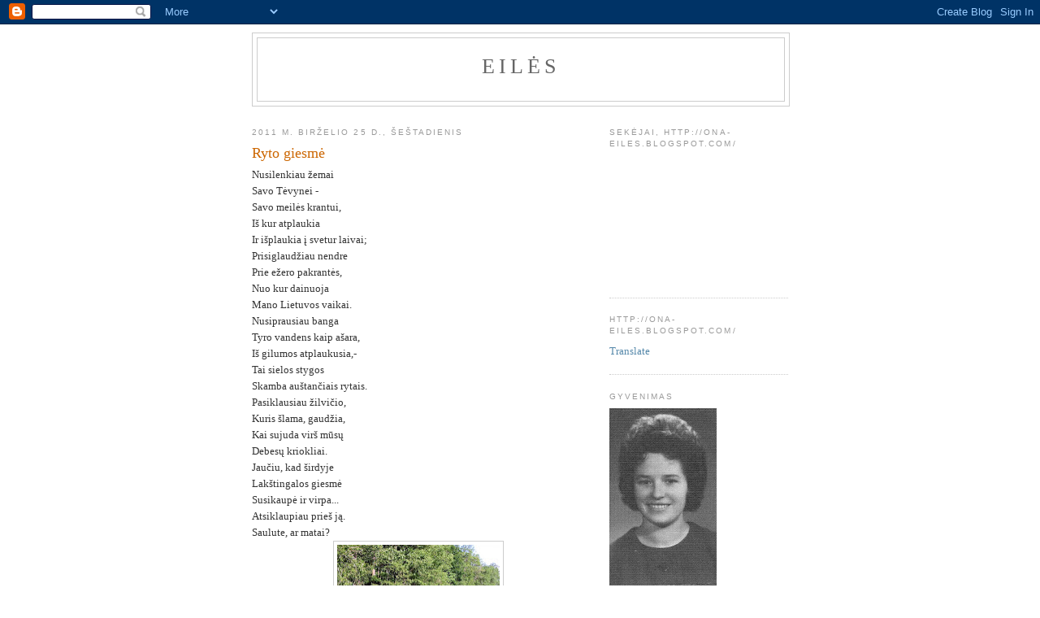

--- FILE ---
content_type: text/html; charset=UTF-8
request_url: https://ona-eiles.blogspot.com/b/stats?style=BLACK_TRANSPARENT&timeRange=ALL_TIME&token=APq4FmAwdf8aXMlR4eJlHOrESGVY06D8HovtI70-kzL173TVEdTJS6F8BIPqEyJNI7GGv993U5CW-EzThpZmtT6qa6FZA7YzPg
body_size: -9
content:
{"total":977870,"sparklineOptions":{"backgroundColor":{"fillOpacity":0.1,"fill":"#000000"},"series":[{"areaOpacity":0.3,"color":"#202020"}]},"sparklineData":[[0,23],[1,40],[2,12],[3,15],[4,8],[5,16],[6,29],[7,57],[8,29],[9,34],[10,98],[11,90],[12,20],[13,26],[14,22],[15,27],[16,39],[17,27],[18,64],[19,87],[20,34],[21,33],[22,37],[23,42],[24,35],[25,26],[26,26],[27,32],[28,32],[29,33]],"nextTickMs":1800000}